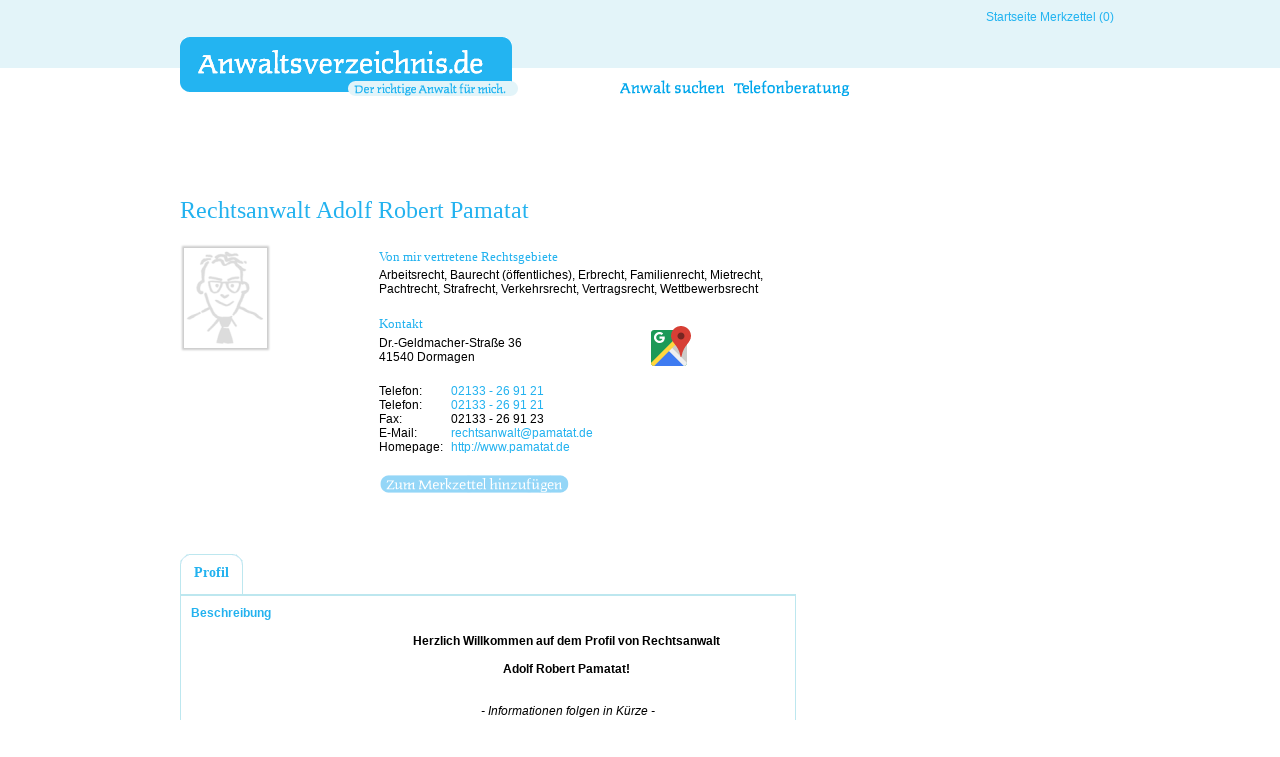

--- FILE ---
content_type: text/html; charset=iso-8859-1
request_url: https://www.anwaltsverzeichnis.de/rechtsanwaelte/rechtsanwalt/adolf_robert_pamatat_dormagen
body_size: 4244
content:
<!DOCTYPE html PUBLIC "-//W3C//DTD XHTML 1.0 Transitional//EN" "http://www.w3.org/TR/xhtml1/DTD/xhtml1-transitional.dtd">
<html xmlns="http://www.w3.org/1999/xhtml" xml:lang="en" lang="en">
<head>
	<title>
		Rechtsanwalt Adolf Robert Pamatat Dormagen
	</title>
	<meta http-equiv="Content-Type" content="text/html; charset=iso-8859-1" />
	<!-- add your meta tags here -->
	<link href="/web/layout/css/layout_equal_heights.css" rel="stylesheet" type="text/css" />
	<link href="/web/layout/css/login.css" rel="stylesheet" type="text/css" />
	<meta name="viewport" content="width=device-width,initial-scale=1.0" />
	<link href="/web/layout/css/mobile.css" rel="stylesheet" type="text/css" />
	<link href="/web/layout/css/redesign.css" rel="stylesheet" type="text/css" />

	<script language="JavaScript" type="text/javascript" src="/js/external/prototype.js"></script>

	<!--[if lte IE 7]>
	<link href="/web/layout/css/patches/patch_equal_heights.css" rel="stylesheet" type="text/css" />
	<![endif]-->
	<script type='text/javascript' src='/web/layout/js/jquery-1.3.min.js'></script>
<script type='text/javascript' src='/web/layout/js/jquery.metadata.min.js'></script>
<script type='text/javascript' src='/web/layout/js/jquery.swapimage.min.js'></script>
<script type='text/javascript' src='/js/functions.js'></script>
<script type='text/javascript' src='/js/external/common.js'></script>
<script language='javascript' type='text/javascript' src='/web/layout/js/niceforms.js'></script>
<link rel='stylesheet' type='text/css' href='/css/subModal.css'/>
<script type='text/javascript' src='/js/external/submodalsource.js'></script>
<script type='text/javascript'>
jQuery.swapImage('.swapImage');
jQuery.swapImage('.swapImageClick', true, true, 'click');
jQuery.swapImage('.swapImageDoubleClick', true, true, 'dblclick');
jQuery.swapImage('.swapImageSingleClick', true, false, 'click');
jQuery.swapImage('.swapImageDisjoint');
</script>


</head>
<body>
	<div id="page_margins">
		<div id="page">
			<div id="header">
				<div style="width: 330px; height: 60px; margin: -10px 0 0 -20px; padding: 0px;" id="linktohome">
					<a href="https://www.anwaltsverzeichnis.de">
						<img alt="" src="/images/void.gif" width="330" height="60" />
					</a>
				</div>
				<div id="topnav">
					<a href='https://www.anwaltsverzeichnis.de'>Startseite</a>&nbsp;<a href='/merkzettel'>Merkzettel (0)</a> <br />
				</div>
				<div id="nav" style="width: 100%;">
					<a id='navigation' name='navigation'></a><ul><li><a href='/anwalt-suchen'><img alt='Anwalt suchen' src='/web/layout/images/navebene_anwalt_suchen.png' class='swapImage {src: "/web/layout/images/navebene_anwalt_suchen_over.png"} title='Anwalt suchen' /></a></li><li><a href='/telefonberatung'><img alt='Telefonberatung' src='/web/layout/images/navebene_telefonberatung.png' class='swapImage {src: "/web/layout/images/navebene_telefonberatung_over.png"} title='Telefonberatung' /></a></li></ul>
				</div>
			</div>
			<div id="main">
				<!-- begin: #col1 - first float column -->
				<div id="col1">
					<div id="col1_content" class="clearfix">
						<h1>
							Rechtsanwalt Adolf Robert Pamatat<br /><h5></h5>
						</h1>
						<p>
						</p>
						<!-- Subtemplate: 2 columns with 50/50 division -->
						<div class="subcolumns">
							<div class="c25l">
								<div class="subcl">
									<!-- left content block -->
									<img alt='Rechtsanwalt Adolf Robert Pamatat' src='/web/layout/images/image_anwalt.png' style='float: left; margin: 4px;' class='shadow_bg'/>
								</div>
							</div>
							<div class="c75r">
								<div class="subcr">
									<!-- right content block -->
									<div class="overview">
									</div>
									<div class="fields">
										<h5>Von mir vertretene Rechtsgebiete</h5>Arbeitsrecht, Baurecht (öffentliches), Erbrecht, Familienrecht, Mietrecht, Pachtrecht, Strafrecht, Verkehrsrecht, Vertragsrecht, Wettbewerbsrecht
									</div>
								</div>
								<div class="Kontakt-Daten-Container">
									<h5 class="Kontakt-Headline">
										Kontakt
									</h5>
									<div class="Kontakt-Adressen-Container">
										<div class="Kontakt-Adresse">
											Dr.-Geldmacher-Straße 36 <br/>41540 Dormagen
										</div>
										<div class="Kontakt-Adresse-Icon">
											<a target='_blank' href='https://www.google.com/maps/place/Dr.-Geldmacher-Straße++36,+41540+Dormagen'><img class='mapsicon' src='/web/layout/images/maps.png'></a>
										</div>
									</div>
									<div class="Kontakt-Adressen-Zusätze">
										<div class="Kontakt-Adressen-Zusätze-Label">
											
											<div>Telefon:</div>
											
											
											<div>Telefon:</div>
											
											
											<div>Fax:</div>
											
											
											<div>E-Mail:</div>
											
											
											<div>Homepage:</div>
											
										</div>
										<div class="Kontakt-Adressen-Zusätze-Content">
											
											<div><a href='tel:02133269121'>02133 - 26 91 21</a></div>
											
											<div><a href='tel:02133269121'>02133 - 26 91 21</a></div>
											
											
											<div>02133 - 26 91 23</div>
											
											
											<div><a href='mailto:rechtsanwalt@pamatat.de'>rechtsanwalt@pamatat.de</a></div>
											
											<!-- SERVER.OPTION: HOMEPAGE -->
											<div><a href='http://www.pamatat.de'>http://www.pamatat.de</a></div>
											
										</div>
										<div>
											<a href='/merkzettel/hinzu/rechtsanwaelte/rechtsanwalt/adolf_robert_pamatat_dormagen'><img alt='Zum Merkzettel hinzufügen' src='/web/layout/images/button_zurliste.png' /></a>
										</div>
									</div>
									<!-- SERVER.TEXT_OPT: INFORMATION_FOR_BASIC_ENTRY -->
									<!-- /SERVER.TEXT_OPT -->
								</div>
							</div>
						</div>
						<div class='hlist'><ul><li id='profil_tab'><a href='javascript:;' onclick="ChangeTab('profil')" title='Profil'><span>Profil</span></a></li></ul></div><div style='float: left; width: 96%;' id='profil'><table cellpadding='0' cellspacing='0' class='full' style='border-left: 1px #bde7ef solid; border-right: 1px #bde7ef solid;'><tr><td width='25%' valign='top' class='bordertopbottom'><h6>Beschreibung</h6></td><td colspan='3' valign='top' class='bordertopbottom'><br><font size='2'><br style='font-weight: bold;'></font><div style='text-align: center;'><font size='2'><span style='font-weight: bold;'>Herzlich Willkommen auf dem Profil von Rechtsanwalt</span><br style='font-weight: bold;'><br style='font-weight: bold;'><span style='font-weight: bold;'>Adolf Robert Pamatat!</span></font><br><br><br><span style='font-style: italic;'>&nbsp;- Informationen folgen in Kürze -</span><br><br><font size='2'><br style='font-weight: bold;'><span style='font-weight: bold;'>Ich freue mich auf Ihren Anruf!</span></font><br></div><br><br></td></tr><tr><td class="bordertopbottom"><h6>Impressum</h6></td><td class="bordertopbottom" colspan="3"><a target="_blank" href="/lawyer_impressum/0D4C105B0A6EAE5FE0EF20398BF15577BF">Zum Impressum</a></td></tr></table></div>
						<!-- Insert your subtemplate content here -->
					</div>
				</div>
				<!-- end: #col1 -->
				<!-- begin: #footer -->
				<div id="footer">
					&#169;2010-2024&nbsp;DAHAG Rechtsservices AG. Alle Rechte vorbehalten &nbsp;&nbsp;&nbsp;&nbsp;<a href='/impressum'>Impressum</a> |<a target='_blank' href='http://www.anwaltsverzeichnis.de/Documents/Online/AGB_für_Kunden.pdf'>AGB</a><span style="float: right"><a href='/orte'>Orte</a> &nbsp;<a href='/datenschutz.htm' target='_blank'>Datenschutz</a></span>
				</div>
			</div>
		</div>
	</div>
	<input type='hidden' name='_sys_menu' id='_sys_menu' value='' />
	<input type='hidden' name='_sys_sid' id='_sys_sid' value='8e71d921-d6dc-46fe-b1fb-cf711186708c'/>
	<input type='hidden' name='_sys_pgi' id='_sys_pgi' value='417e2fbd-97e4-4bb7-8381-e0da605c2b34'/>
	<input type="hidden" id="_alert_parent" name="_alert_parent" />
	<input type='hidden' name='_all_fields' id='_all_fields' value='<h5>Von mir vertretene Rechtsgebiete</h5>Arbeitsrecht, Baurecht (öffentliches), Erbrecht, Familienrecht, Mietrecht, Pachtrecht, Strafrecht, Verkehrsrecht, Vertragsrecht, Wettbewerbsrecht'/>
	<script>window.onload = function() { InitializeGoogleMap(); var hash = window.location.hash; var myDiv;  if(hash != '') { var id = hash.substr(1); myDiv = document.getElementById(id);} if (myDiv) {document.getElementById('profil').style.display='none'; document.getElementById('profil_tab').setAttribute('class', '',0);  document.getElementById(id).style.display = 'block'; document.getElementById(id + '_tab').setAttribute('class', 'current',0); } else {document.getElementById('profil').style.display = 'block'; document.getElementById('profil_tab').setAttribute('class', 'current',0);   } };</script>
	<style rel="stylesheet" type="text/css">
		#profil {
			display: block !important;
		}

		#rat-und-antwort-beitraege {
			display: block !important;
		}

		.tab {
			float: left;
			background: transparent url(/web/layout/images/frame/tab-left.png) no-repeat left top;
			margin: 0;
			margin-top: 30px;
			padding: 0 0 0 9px;
			text-decoration: none;
			height: 40px;
			background-position: 0 -125px;
		}

		.tabcontent {
			float: left;
			display: block;
			background: transparent url(/web/layout/images/frame/tab-right.png) no-repeat right top;
			padding: 8px 14px 0px 5px;
			margin: 0 10px 0 0;
			font-weight: bold;
			color: #23B2EF;
			height: 32px;
			width: auto;
			line-height: 21.6151px;
			font-size: 14.413px;
			font-family: Georgia, "Times New Roman", Times, serif;
			background-position: 100% -125px;
			color: #23B2EF;
		}
	</style>

	<script type="text/javascript">
		setTimeout('DAH_Session_Ajax_Start()', 3000)


		//HandleSubmit fällt absichtlich weg
		function CallCompetitionetitionFromProfile(pIDEntry, pIDLawyer, pEntryClass, pSysAction) {
			if (pSysAction) {
				document.getElementById('_sys_action').value = pSysAction;
			} else {
				document.getElementById('_sys_action').value = 'from_profile';
			}
			document.getElementById('_id_entry').value = pIDEntry;
			document.getElementById('_id_lawyer').value = pIDLawyer;
			document.getElementById('_entry_class').value = pEntryClass;

			DAH_Functions_CallCompetition(1);
		}

		function SetLinkClickCounter(callUrl) {
			var myCAjax;

			myCAjax = new Ajax.Request(callUrl, { method: 'get', onComplete: function () { return; } });
		}

		function ShowAllFields() {
			DAH_Functions_ShowOverlay(document.getElementById('_all_fields').value, 500, 160);
		}

		function DAH_Session_Ajax_Start() {
			var vURL;
			var myAjax;
			vURL = '/web/session.aspx?_session_id=' + document.getElementById('_sys_sid').value;
			myAjax = new Ajax.Request(vURL, { method: 'get', onComplete: DAH_Session_Ajax_End });
		}

		function DAH_Session_Ajax_End(pRequest) { }

		function ChangeTab(tab) {/*
	  jQuery('#profil').hide();
	  jQuery('#sprachen').hide();
	  jQuery('#rat-und-antwort-beitraege').hide();

	  jQuery('#profil_tab').removeClass('current');
	  jQuery('#sprachen_tab').removeClass('current');
	  jQuery('#rat-und-antwort-beitraege_tab').removeClass('current');

	  jQuery('#' + tab + '_tab').addClass('current');
	  jQuery('#' + tab).show();
	  */
		}
	</script>

	<script></script>
	<script></script>
</body>
</html>


--- FILE ---
content_type: text/html
request_url: https://www.anwaltsverzeichnis.de/web/layout/overlay.htm
body_size: 1102
content:
<!DOCTYPE html PUBLIC "-//W3C//DTD XHTML 1.0 Transitional//EN" "http://www.w3.org/TR/xhtml1/DTD/xhtml1-transitional.dtd">
<html>
<head>
  <title></title>
  <style type="text/css">
    /* SE 15.02.2010: Ich referenziere nicht yaml, weil dann Hintergrund und Scrollbox usw auch erscheint. */body
    {
      font-family: Arial, Helvetica, sans-serif;
      font-size: 75.00%;
      color: #444;
    }
    textarea
    {
      font-size: small;
    }
    form.yform .type-text textarea
    {
      font-family: Arial, Helvetica, sans-serif;
      border: 1px solid #ddd;
    }
    form.yform div textarea:focus, form.yform div textarea:hover
    {
      border: 1px #21B5EF solid;
      background: #fff;
    }
    a
    {
      color: #23b2ef;
      background: transparent;
      text-decoration: none;
      outline: none;
    }
    /*--- Headings | Überschriften ------------------------------------------------------------------------*/h1, h2, h3, h4, h5, h6
    {
      font-family: Georgia, "Times New Roman" , Times, serif;
      font-weight: normal;
      color: #23B2EF;
      margin: 0 0 0.25em;
    }
    h6 a, h6 a:visited
    {
      color: #23b2ef;
    }
    h1
    {
      font-size: 200%;
      margin-bottom: 20px;
    }
    h2
    {
      font-size: 150%;
    }
    h3
    {
      font-size: 130%;
    }
    h4
    {
      font-size: 120%;
    }
    h5
    {
      font-size: 110%;
    }
    h6
    {
      font-size: 100%;
    }
    .full h6
    {
      font-weight: bold;
      font-family: Arial, Helvetica, sans-serif;
      font-size: 100%;
    }
  </style>
  </head>
  <body bgcolor="white">
  <center>
    <form action="" method="post" class="yform">
    <div class="type-text" style="text-align: left;">
      <label id="_alert_child">
      </label>
    </div>
    </form>
    <a href="javascript:;" onclick="Close();">Schließen</a>
  </center>
</body>

<script type="text/javascript"> 
  
  document.getElementById('_alert_child').innerHTML = window.parent.document.getElementById("_alert_parent").value;
  
  function Close()
  {
    // When you're ready to close the pop window 
    // call this...Passing true makes sure the return 
    // function gets called.
      window.top.hidePopWin(true); 
  }
  
</script>

</html>


--- FILE ---
content_type: text/css
request_url: https://www.anwaltsverzeichnis.de/web/layout/css/redesign.css
body_size: 745
content:
h6 > a{
	font-size: 20px;
}

.Kontakteintrag{
	height: 175px;
	padding: 10px;
}
			
.logo{
	float: left;
	height: 100%;
}

.inhalt{	
	height: 100%;
	position: relative;
	font-size: 14px;
	font-weight: normal;
}

.inhalt > div > div{
	position: absolute;
	right:0;
	bottom: 0;
}
			
.check-with-label:checked + .label-for-check {
	background-color: #E3F4F9;
	
}
			
.label-for-check{
	display: inline-block;
	padding: 0px !important;
	cursor: pointer;
	border-radius: 10px;
	border: 1px solid #23B4F1;
	width: 100%;
}

.Kontakt-Daten{
	padding-left: 20px;
	display: inline-block;
	vertical-align: middle;
}

.Kontakt-Daten-Container{
	margin-top: 20px;
	margin-bottom: 20px;
}

.Kontakt-Adressen-Zusätze-Content{
	padding-top: 20px;
	padding-bottom: 20px;
}

.Kontakt-Adressen-Zusätze-Label{
	padding-right: 5px;	
}

.Kontakt-Adressen-Zusätze-Content, .Kontakt-Adressen-Zusätze-Label{
	display: inline-block;
	}

.Image{
	vertical-align: middle;
	display: inline-block;				
}
			
.Kontakt-Adresse-Icon{
	position: absolute;
	top: -12px;
    left: 60%;
}

.Kontakt-Adressen-Container{
	position: relative;
}

.shadow_bg{
    max-height: 170px !important;
    box-sizing: border-box;
	border: none !important;
	padding: 0 !important;
	background: white !important;
	-webkit-box-shadow: 0px 0px 2px 2px rgba(204,204,204,1);
	-moz-box-shadow: 0px 0px 2px 2px rgba(204,204,204,1);
	box-shadow: 0px 0px 2px 2px rgba(204,204,204,1); 
	margin-right: 15px;
}

.Listenpunkt{
	padding-top: 15px;
	padding-bottom: 15px;
	margin: 10px;
}

.check-with-label{
	display:none;
}

#main
{
	margin-top: 0 !important;
}

.ra-next-step{
	display: block;
	width: 15%;
	position: fixed;
	top: 300px;
	left: 50%;
	margin-left: 250px;
	}
	

--- FILE ---
content_type: text/css
request_url: https://www.anwaltsverzeichnis.de/css/subModal.css
body_size: 776
content:
/**
 * POPUP CONTAINER STYLES
 */
#popupMask {
        position: absolute;
        z-index: 200;
        top: 0px;
        left: 0px;
        width: 100%;
        height: 100%;
        opacity: .4;
        filter: alpha(opacity=40);
        /* this hack is so it works in IE
         * I find setting the color in the css gives me more flexibility
         * than the PNG solution.
         */
        background-color:transparent !important;
        background-color: #333333;
        /* this hack is for opera support
         * you can uncomment the background-image if you don't care about opera.
         * this gives you the flexibility to use any bg color that you want, instead of the png
         */
        background-image/**/: url("/images/maskBG.png") !important; 
        background-image:none;
        background-repeat: repeat;
        display:none;
}
#popupContainer {
        position: absolute;
        z-index: 201;
        top: 0px;
        left: 0px;
        display:none;
        padding: 0px;
}
#popupInner {
        border: 1px solid #23b4f1;
        background-color: #ffffff;
}

#popupFrame {
        margin: 0px;
        width: 100%;
        height: 100%;
        position: relative;
        z-index: 202;
}

/*
SE 31.07.2009: Folgendes deniert einen TitleBar, in AWZEntry-Cockpit nicht nötig
#popupTitleBar {
       background-color: #ffffff;
        color: #ffffff;
        font-weight: bold;
        height: 1.3em;
        padding: 5px;
        border-bottom: 2px solid #23b4f1;
        border-top: 1px solid #23b4f1;
        border-left: 1px solid #23b4f1;
        border-right: 1px solid #23b4f1;
        position: relative;
        z-index: 203;
}
*/
#popupTitle {
        float:left;
        font-size: 1.1em;
}
#popupControls {
        float: right;
        cursor: pointer;
        cursor: hand;
}



--- FILE ---
content_type: text/css
request_url: https://www.anwaltsverzeichnis.de/web/layout/css/core/base.css
body_size: 3349
content:
@charset "UTF-8";

/* Selin Erbas 10022010:
This document was originally a copy of the same named document from YAML-Library.
This one contains the modifications
*/


/**
 * "Yet Another Multicolumn Layout" - (X)HTML/CSS Framework
 *
 * (en) YAML core stylesheet
 * (de) YAML Basis-Stylesheet
 *
 * Don't make any changes in this file!
 * Your changes should be placed in any css-file in your own stylesheet folder.
 *
 * @copyright       Copyright 2005-2009, Dirk Jesse
 * @license         CC-A 2.0 (http://creativecommons.org/licenses/by/2.0/),
 *                  YAML-C (http://www.yaml.de/en/license/license-conditions.html)
 * @link            http://www.yaml.de
 * @package         yaml
 * @version         3.1
 * @revision        $Revision: 343 $
 * @lastmodified    $Date: 2009-01-19 23:41:32 +0100 (Mo, 19. Jan 2009) $
 */

@media all
{

 /**
  * @section browser reset
  * @see     http://www.yaml.de/en/documentation/css-components/base-stylesheet.html
  */

  /* (en) Global reset of paddings and margins for all HTML elements */
  /* (de) Globales Zurücksetzen der Innen- und Außenabstände für alle HTML-Elemente */
  * { margin:0; padding: 0; }

  /* (en) Correction: margin/padding reset caused too small select boxes. */
  /* (de) Korrektur: Das Zurücksetzen der Abstände verursacht zu kleine Selectboxen. */
  option { padding-left: 0.4em; } /* LTR */
  select { padding: 1px; }

 /**
  * (en) Global fix of the Italics bugs in IE 5.x and IE 6
  * (de) Globale Korrektur des Italics Bugs des IE 5.x und IE 6
  *
  * @bugfix
  * @affected   IE 5.x/Win, IE6
  * @css-for    IE 5.x/Win, IE6
  * @valid      yes
  */
  * html body * { overflow:visible; }
  * html iframe, * html frame { overflow:auto; }
  * html frameset { overflow:hidden; }

  /* (en) Forcing vertical scrollbars in Netscape, Firefox and Safari browsers */
  /* (de) Erzwingen vertikaler Scrollbalken in Netscape, Firefox und Safari Browsern */
  html { height: 100%; margin-bottom: 1px; }
  body {
    /* (en) Fix for rounding errors when scaling font sizes in older versions of Opera browser */
    /* (de) Beseitigung von Rundungsfehler beim Skalieren von Schriftgrößen in älteren Opera Versionen */
    font-size: 100.01%;
    height: 100%;
    margin-bottom: 1px;
    /* (en) Standard values for colors and text alignment */
    /* (de) Vorgabe der Standardfarben und Textausrichtung */
    color: #000;
    background: #fff;
    text-align: left; /* LTR */
  }

  /* (en) Clear borders for <fieldset> and <img> elements */
  /* (de) Rahmen für <fieldset> und <img> Elemente löschen */
  fieldset, img { border: 0 solid; }

  /* (en) new standard values for lists, blockquote and cite */
  /* (de) Neue Standardwerte für Listen & Zitate */
  ul, ol, dl { margin: 0 0 1em 1em } /* LTR */
  li {
    margin-left: 0.8em; /* LTR */
    line-height: 1.5em;
  }

  dt { font-weight: bold; }
  dd { margin: 0 0 1em 0.8em; } /* LTR */

  blockquote { margin: 0 0 1em 0.8em; } /* LTR */

  blockquote:before, blockquote:after,
  q:before, q:after { content: ""; }

 /*------------------------------------------------------------------------------------------------------*/

 /**
  * @section base layout | Basis Layout
  * @see     http://www.yaml.de/en/documentation/css-components/base-stylesheet.html
  *
  * |-------------------------------|
  * | #header                       |
  * |-------------------------------|
  * | #col1   | #col3     | #col2   |
  * | 200 px  | flexible  | 200px   |
  * |-------------------------------|
  * | #footer                       |
  * |-------------------------------|
  */

  #header { position:relative; }

  /* (en) Text Alignment for #topnav content */
  /* (de) Textausrichtung für #topnav Inhalte */
  #topnav { text-align: right; }  /* LTR */

  /* (en) Absolute positioning only within #header */
  /* (de) Absolute Positionierung erfolgt nur innerhalb von #header */
  #header #topnav {
    position:absolute;
    top: 10px;
    right: 10px; /* LTR */
  }

  /* (en) Backup for correct positioning */
  /* (de) Absicherung korrekte Positionierung */
  #header, #nav, #main, #footer { clear:both; }

  /* (en/de) Standard: 200 Pixel */
  #col1 { float: left; width: 200px }
  /* (en/de) Standard: 200 Pixel */
  #col2 { float:right; width: 200px }
  /* (en) Standard: center column with flexible width */
  /* (de) Standard: Flexible mittlere Spalte */
  #col3 { width:auto; margin: 0 200px }

  /* (en) Preparation for absolute positioning within content columns */
  /* (de) Vorbereitung für absolute Positionierungen innerhalb der Inhaltsspalten */
  #col1_content, #col2_content, #col3_content { position:relative;}

 /*------------------------------------------------------------------------------------------------------*/

 /**
  * @section clearing methods
  * @see     http://yaml.de/en/documentation/basics/general.html
  */

  /* (en) clearfix method for clearing floats */
  /* (de) Clearfix-Methode zum Clearen der Float-Umgebungen */
  .clearfix:after {
    content: ".";
    display: block;
    font-size:0;
    height: 0;
    clear: both;
    visibility: hidden;
  }

  /* (en) essential for Safari browser !! */
  /* (de) Diese Angabe benötigt der Safari-Browser zwingend !! */
  .clearfix { display: block; }

  /* (en) overflow method for clearing floats */
  /* (de) Overflow-Methode zum Clearen der Float-Umgebungen */
  .floatbox { overflow:hidden; }

  /* (en) IE-Clearing: Only used in Internet Explorer, switched on in iehacks.css */
  /* (de) IE-Clearing: Benötigt nur der Internet Explorer und über iehacks.css zugeschaltet */
  #ie_clearing { display: none; }

 /*------------------------------------------------------------------------------------------------------*/

 /**
  * @section subtemplates
  * @see     http://www.yaml.de/en/documentation/practice/subtemplates.html
  */

  .subcolumns { width: 100%; overflow:hidden;}

  /* (en) alternative class for optional support of old Mozilla/Netscape browers */
  /* (de) Alternative Klasse zur optionalen Unterstützung alter Mozilla/Netscape-Brower */
  .subcolumns_oldgecko { width: 100%; float:left; }

  .c50l, .c25l, .c33l, .c38l, .c66l, .c75l, .c62l {float: left; }
  .c50r, .c25r, .c33r, .c38r, .c66r, .c75r, .c62r {float: right; }

  .c25l, .c25r { width: 31%; }
 /* .c33l, .c33r { width: 33.333%; } */
 
  /* firefox 2 Hack */
  .c33l, .c33r, x:-moz-any-link {width: 33%;}
  .c33l, .c33r, x:-moz-any-link, x:default {width: 50%;} /*restore styles for Firefox 3.0 and newer*/
  .c33l, .c33r { width: 50%; }

  #hackme, x:-moz-any-link, x:default {restore styles for Firefox 3.0 and newer}
  
  
  .c50l, .c50r { width: 50%; }
  .c66l, .c66r { width: 66.666%; }
  .c75l, .c75r { width: 69%; }
  .c38l, .c38r { width: 38.2%; }
  .c62l, .c62r { width: 61.8%; }

  .subc  { padding: 0 0.5em; }
  .subcl { padding: 0 1em 0 0; }
  .subcr { padding: 0;}

  .equalize, .equalize .subcolumns { overflow:visible; display:table; table-layout:fixed; }
  .equalize .c50l,.equalize .c25l,.equalize .c33l,.equalize .c38l,.equalize .c66l,
  .equalize .c75l,.equalize .c62l,.equalize .c50r,.equalize .c25r,.equalize .c33r,
  .equalize .c38r,.equalize .c66r,.equalize .c75r,.equalize .c62r {
    display:table-cell; vertical-align:top;
    float:none; margin:0; overflow:hidden;
  }

 /*------------------------------------------------------------------------------------------------------*/

 /**
  * @section hidden elements | Versteckte Elemente
  * @see     http://www.yaml.de/en/documentation/basics/skip-links.html
  *
  * (en) skip links and hidden content
  * (de) Skip-Links und versteckte Inhalte
  */

  /* (en) classes for invisible elements in the base layout */
  /* (de) Klassen für unsichtbare Elemente im Basislayout */
  .skip, .hideme, .print, dfn {
    position: absolute;
    left: -1000em; /* LTR */
    top: -1000em;
  }

  /* (en) make skip links visible when using tab navigation */
  /* (de) Skip-Links für Tab-Navigation sichtbar schalten */
  .skip:focus, .skip:active {
    position: static;
    left: 0;
    top:0;
  }
}


--- FILE ---
content_type: text/css
request_url: https://www.anwaltsverzeichnis.de/web/layout/css/navigation/nav_shinybuttons.css
body_size: 971
content:
@charset "UTF-8";

/* Selin Erbas 10022010:
This document was originally a copy of the same named document from YAML-Library.
This one contains the modifications
*/

/**
 * "Yet Another Multicolumn Layout" - (X)HTML/CSS Framework
 *
 * (en) Horizontal list navigation "Shiny Buttons"
 * (de) Horizontale Navigationsliste "Shiny Buttons"
 *
 * @copyright       Copyright 2005-2009, Dirk Jesse
 * @license         CC-A 2.0 (http://creativecommons.org/licenses/by/2.0/),
 *                  YAML-C (http://www.yaml.de/en/license/license-conditions.html)
 * @link            http://www.yaml.de
 * @package         yaml
 * @version         3.1
 * @revision        $Revision: 343 $
 * @lastmodified    $Date: 2009-01-19 23:41:32 +0100 (Mo, 19. Jan 2009) $
 */

@media all
{

.hlist {
float: left;
width: 96%;
font-family: Georgia,"Times New Roman",Times,serif;
font-size: 1.2em;
line-height: normal;
border-bottom: 1px solid #BDE7EF;
margin: 40px 0 0 0;
padding: 0px;
height: 40px;
}


.hlist ul{
list-style-type: none;
margin: 0;
padding: 0;
}

.hlist li{
display:inline;
margin: 0;
padding: 0;
}

.hlist a {
float:left;
background: transparent url(/web/layout/images/frame/tab-left.png)  no-repeat left top;
margin:0;
padding:0 0 0 9px;
text-decoration:none;
height: 40px;
}

.hlist a span {
float:left;
display:block;
background: transparent url(/web/layout/images/frame/tab-right.png) no-repeat right top;
padding:8px 14px 0px 5px;
margin: 0 10px 0 0;
font-weight:bold;
color:#23B2EF;
height: 32px;
width: auto;
}



.hlist a:hover span {
color: #23B2EF;
text-decoration:none;
}

.hlist .current a {
background-position:0 -125px;
}

.hlist .current a span {
background-position:100% -125px;
color: #23B2EF;
}

.hlist a:hover {
background-position:0% -125px;
text-decoration:none;
}

.hlist a:hover span {
background-position:100% -125px;
text-decoration:none;
}

}


--- FILE ---
content_type: text/css
request_url: https://www.anwaltsverzeichnis.de/web/layout/css/screen/basemod.css
body_size: 1590
content:
@charset "UTF-8";

/* Selin Erbas 10022010:
This document was originally a copy of the same named document from YAML-Library.
This one contains the modifications
*/

/**
 * "Yet Another Multicolumn Layout" - (X)HTML/CSS Framework
 *
 * (en) Screen layout for YAML examples
 * (de) Bildschirmlayout für YAML-Beispiele
 *
 * @copyright       Copyright 2005-2009, Dirk Jesse
 * @license         CC-A 2.0 (http://creativecommons.org/licenses/by/2.0/),
 *                  YAML-C (http://www.yaml.de/en/license/license-conditions.html)
 * @link            http://www.yaml.de
 * @package         yaml
 * @version         3.1
 * @revision        $Revision: 343 $
 * @lastmodified    $Date: 2009-01-19 23:41:32 +0100 (Mo, 19. Jan 2009) $
 */

@media screen, projection
{
  /**
   * (en) Formatting YAML's  basic layout elements
   * (de) Gestaltung des YAML Basis-Layouts
   */

  /* (en) Marginal areas & page background */
  /* (de) Randbereiche & Seitenhintergrund */
  /*body { background: #4d87c7 url("/web/layout/images/bg_blue.png") repeat-x top left fixed; padding: 10px 0; }*/
  body { background: #FFFFFF url("/web/layout/images/bg.png") repeat-x top left; padding: 0px 0; }
   
  /* (en) Centering layout in old IE-versions */
  /* (de) Zentrierung des Layouts in alten IE-versionen */
  body { text-align: center; }
  .page_margins { text-align:left; margin: 0 auto; }

  /* (en) Layout: width, background, borders */
  /* (de) Layout: Breite, Hintergrund, Rahmen */
  .page_margins { min-width: 740px; max-width: 80em; background: #fff; }
  .page { padding: 10px; }

  /* (en) Designing main layout elements */
  /* (de) Gestaltung der Hauptelemente des Layouts */

  #header {
    color: #000;
    background: #fff repeat-x top left;
    padding: 45px 2em 1em 20px;
  }

  #topnav { color: #aaa; background: transparent; }

  /* (en) adjustment of main navigation */
  /* (de) Anpassung der Hauptnavigation */
  #nav ul { margin-left: 20px; }

  #main { background: #fff;padding:10px 0; }

  #footer {
    color:#666;
    background: #f9f9f9;
    padding: 10px 20px;
    border-top: 5px #efefef solid;
    line-height: 1.5em;
  }

  /*------------------------------------------------------------------------------------------------------*/

  /**
   * (en) Formatting content container
   * (de) Formatierung der Inhalts-Container
   *
   * |-------------------------------|
   * | #header                       |
   * |-------------------------------|
   * | #col1   | #col3     | #col2   |
   * | 25%     | flexible  | 25%     |
   * |-------------------------------|
   * | #footer                       |
   * |-------------------------------|
   */


  #col1 { width: 25%; }
  #col1_content { padding: 10px 10px 10px 20px; }

  #col2 { width: 25%; }
  #col2_content { padding: 10px 20px 10px 10px; }

  #col3 { margin: 0 25%; }
  #col3_content { padding: 10px; }

  /*------------------------------------------------------------------------------------------------------*/

  /**
   * (en) Styling of layout specific elements
   * (de) Gestaltung layoutabhängiger Elemente
   */

  #header h1 {
    font-weight:bold;
    font-size:2.5em;
    letter-spacing:-2px;
    line-height:65%;
    color:#000;
  }

  #header span { color:#999; }

  #topnav a { color: #999; font-weight: normal; background:transparent; text-decoration:none; }
  #topnav a:focus,
  #topnav a:hover,
  #topnav a:active { text-decoration:underline; background-color: transparent;}

  #footer a { color: #999; background:transparent; font-weight: bold;}
  #footer a:focus,
  #footer a:hover,
  #footer a:active {color: #4D87C7; background-color: transparent; text-decoration:underline;}
}


--- FILE ---
content_type: application/javascript
request_url: https://www.anwaltsverzeichnis.de/js/external/submodalsource.js
body_size: 4229
content:
/**
 * This derivative version of subModal can be downloaded from http://gabrito.com/files/subModal/
 * Original By Seth Banks (webmaster at subimage dot com)  http://www.subimage.com/
 * Contributions by Eric Angel (tab index code), Scott (hiding/showing selects for IE users), Todd Huss (submodal class on hrefs, moving div containers into javascript, phark method for putting close.gif into CSS), Thomas Risberg (safari fixes for scroll amount), Dave Campbell (improved parsing of submodal-width-height class)
 */

// Popup code
var gPopupMask = null;
var gPopupContainer = null;
var gPopFrame = null;
var gReturnFunc;
var gPopupIsShown = false;
var gHideSelects = false;
var gLoading = "/web/layout/overlay.htm";

var gTabIndexes = new Array();
// Pre-defined list of tags we want to disable/enable tabbing into
var gTabbableTags = new Array("A","BUTTON","TEXTAREA","INPUT","IFRAME");	

// If using Mozilla or Firefox, use Tab-key trap.
if (!document.all) {
	document.onkeypress = keyDownHandler;
}

/**
 * Override the loading page from loading.html to something else
 */
function setPopUpLoadingPage(loading) {
	gLoading = loading;
}

/**
 * Initializes popup code on load.	
 */
function initPopUp() {
	// Add the HTML to the body
	var body = document.getElementsByTagName('body')[0];
	var popmask = document.createElement('div');
	popmask.id = 'popupMask';
	var popcont = document.createElement('div');
	popcont.id = 'popupContainer';
	popcont.innerHTML = '' +
		'<div id="popupInner">' +
			'<div id="popupTitleBar">' +
				'<div id="popupTitle"></div>' +
				'<div id="popupControls">' +
					'<a onclick="hidePopWin(false);"><span></span></a>' +
				'</div>' +
			'</div>' +
			'<iframe src="'+gLoading+'" style="width:100%;height:100%;background-color:transparent;" scrolling="auto" frameborder="0" allowtransparency="true" id="popupFrame" name="popupFrame" width="100%" height="100%"></iframe>' +
		'</div>';
	body.appendChild(popmask);
	body.appendChild(popcont);
	
	gPopupMask = document.getElementById("popupMask");
	gPopupContainer = document.getElementById("popupContainer");
	gPopFrame = document.getElementById("popupFrame");	
	
	// check to see if this is IE version 6 or lower. hide select boxes if so
	// maybe they'll fix this in version 7?
	var brsVersion = parseInt(window.navigator.appVersion.charAt(0), 10);
	if (brsVersion <= 6 && window.navigator.userAgent.indexOf("MSIE") > -1) {
		gHideSelects = true;
	}
	
	// Add onclick handlers to 'a' elements of class submodal or submodal-width-height
	var elms = document.getElementsByTagName('a');
	for (i = 0; i < elms.length; i++) {
		if (elms[i].className.indexOf("submodal") >= 0) { 
			elms[i].onclick = function(){
				// default width and height
				var width = 400;
				var height = 200;
				// Parse out optional width and height from className
				var startIndex = this.className.indexOf("submodal");
				var endIndex = this.className.indexOf(" ", startIndex);
				if (endIndex < 0) {
					endIndex = this.className.length;
				}
				var clazz = this.className.substring(startIndex, endIndex);
				params = clazz.split('-');
				if (params.length == 3) {
					width = parseInt(params[1]);
					height = parseInt(params[2]);
				}
				showPopWin(this.href,width,height,null); return false;
			}
		}
	}
}
addEvent(window, "load", initPopUp);

 /**
	* @argument width - int in pixels
	* @argument height - int in pixels
	* @argument url - url to display
	* @argument returnFunc - function to call when returning true from the window.
	*/

function showPopWin(url, width, height, returnFunc) {
	gPopupIsShown = true;
	disableTabIndexes();
	gPopupMask.style.display = "block";
	gPopupContainer.style.display = "block";
	centerPopWin(width, height);
	var titleBarHeight = parseInt(document.getElementById("popupTitleBar").offsetHeight, 10);
	gPopupContainer.style.width = width + "px";
	gPopupContainer.style.height = (height+titleBarHeight) + "px";
	gPopFrame.style.width = parseInt(document.getElementById("popupTitleBar").offsetWidth, 10) + "px";
	gPopFrame.style.height = (height) + "px";
	gPopFrame.src = url;
	gReturnFunc = returnFunc;
	// for IE
	if (gHideSelects == true) {
		hideSelectBoxes();
	}
	window.setTimeout("setPopTitleAndRewriteTargets();", 100);
}

//
var gi = 0;
function centerPopWin(width, height) {
	if (gPopupIsShown == true) {
		if (width == null || isNaN(width)) {
			width = gPopupContainer.offsetWidth;
		}
		if (height == null) {
			height = gPopupContainer.offsetHeight;
		}
		var fullHeight = getViewportHeight();
		var fullWidth = getViewportWidth();
		// scLeft and scTop changes by Thomas Risberg
		var scLeft,scTop;
		if (self.pageYOffset) {
			scLeft = self.pageXOffset;
			scTop = self.pageYOffset;
		} else if (document.documentElement && document.documentElement.scrollTop) {
			scLeft = document.documentElement.scrollLeft;
			scTop = document.documentElement.scrollTop;
		} else if (document.body) {
			scLeft = document.body.scrollLeft;
			scTop = document.body.scrollTop;
		} 
		gPopupMask.style.height = fullHeight + "px";
		gPopupMask.style.width = fullWidth + "px";
		gPopupMask.style.top = scTop + "px";
		gPopupMask.style.left = scLeft + "px";
		window.status = gPopupMask.style.top + " " + gPopupMask.style.left + " " + gi++;
		var titleBarHeight = parseInt(document.getElementById("popupTitleBar").offsetHeight, 10);
		var topMargin = scTop + ((fullHeight - (height+titleBarHeight)) / 2);
		if (topMargin < 0) { topMargin = 0; }
		gPopupContainer.style.top = topMargin + "px";
		gPopupContainer.style.left =  (scLeft + ((fullWidth - width) / 2)) + "px";
	}
}
addEvent(window, "resize", centerPopWin);
//addEvent(window, "scroll", centerPopWin);
window.onscroll = centerPopWin;

/**
 * @argument callReturnFunc - bool - determines if we call the return function specified
 * @argument returnVal - anything - return value 
 */
function hidePopWin(callReturnFunc) {
	gPopupIsShown = false;
	restoreTabIndexes();
	if (gPopupMask == null) {
		return;
	}
	gPopupMask.style.display = "none";
	gPopupContainer.style.display = "none";
	if (callReturnFunc == true && gReturnFunc != null) {
		gReturnFunc(window.frames["popupFrame"].returnVal);
	}
	gPopFrame.src = gLoading;
	// display all select boxes
	if (gHideSelects == true) {
		displaySelectBoxes();
	}
}

/**
 * Sets the popup title based on the title of the html document it contains.
 * Also adds a base attribute so links and forms will jump out out of the iframe
 * unless a base or target is already explicitly set.
 * Uses a timeout to keep checking until the title is valid.
 */
function setPopTitleAndRewriteTargets() {
	if (window.frames["popupFrame"].document.title == null) {
		window.setTimeout("setPopTitleAndRewriteTargets();", 10);
	} else {
		var popupDocument = window.frames["popupFrame"].document;
		document.getElementById("popupTitle").innerHTML = popupDocument.title;
		if (popupDocument.getElementsByTagName('base').length < 1) {
			var aList  = window.frames["popupFrame"].document.getElementsByTagName('a');
			for (var i = 0; i < aList.length; i++) {
				if (aList.target == null) aList[i].target='_parent';
			}
			var fList  = window.frames["popupFrame"].document.getElementsByTagName('form');
			for (i = 0; i < fList.length; i++) {
				if (fList.target == null) fList[i].target='_parent';
			}
		}
	}
}

// Tab key trap. iff popup is shown and key was [TAB], suppress it.
// @argument e - event - keyboard event that caused this function to be called.
function keyDownHandler(e) {
    if (gPopupIsShown && e.keyCode == 9)  return false;
}

// For IE.  Go through predefined tags and disable tabbing into them.
function disableTabIndexes() {
	if (document.all) {
		var i = 0;
		for (var j = 0; j < gTabbableTags.length; j++) {
			var tagElements = document.getElementsByTagName(gTabbableTags[j]);
			for (var k = 0 ; k < tagElements.length; k++) {
				gTabIndexes[i] = tagElements[k].tabIndex;
				tagElements[k].tabIndex="-1";
				i++;
			}
		}
	}
}

// For IE. Restore tab-indexes.
function restoreTabIndexes() {
	if (document.all) {
		var i = 0;
		for (var j = 0; j < gTabbableTags.length; j++) {
			var tagElements = document.getElementsByTagName(gTabbableTags[j]);
			for (var k = 0 ; k < tagElements.length; k++) {
				tagElements[k].tabIndex = gTabIndexes[i];
				tagElements[k].tabEnabled = true;
				i++;
			}
		}
	}
}

/**
* Hides all drop down form select boxes on the screen so they do not appear above the mask layer.
* IE has a problem with wanted select form tags to always be the topmost z-index or layer
* Thanks for the code Scott!
*/
function hideSelectBoxes() {
	for(var i = 0; i < document.forms.length; i++) {
		for(var e = 0; e < document.forms[i].length; e++){
			if(document.forms[i].elements[e].tagName == "SELECT") {
				document.forms[i].elements[e].style.visibility="hidden";
			}
		}
	}
}

/**
* Makes all drop down form select boxes on the screen visible so they do not reappear after the dialog is closed.
* IE has a problem with wanted select form tags to always be the topmost z-index or layer
*/
function displaySelectBoxes() {
	for(var i = 0; i < document.forms.length; i++) {
		for(var e = 0; e < document.forms[i].length; e++){
			if(document.forms[i].elements[e].tagName == "SELECT") {
			document.forms[i].elements[e].style.visibility="visible";
			}
		}
	}
}

/**
 * X-browser event handler attachment and detachment
 * @argument obj - the object to attach event to
 * @argument evType - name of the event - DONT ADD "on", pass only "mouseover", etc
 * @argument fn - function to call
 */
function addEvent(obj, evType, fn){
 if (obj.addEventListener){
    obj.addEventListener(evType, fn, false);
    return true;
 } else if (obj.attachEvent){
    var r = obj.attachEvent("on"+evType, fn);
    return r;
 } else {
    return false;
 }
}

/**
 * Code below taken from - http://www.evolt.org/article/document_body_doctype_switching_and_more/17/30655/ *
 * Modified 4/22/04 to work with Opera/Moz (by webmaster at subimage dot com)
 * Gets the full width/height because it's different for most browsers.
 */
function getViewportHeight() {
	if (window.innerHeight!=window.undefined) return window.innerHeight;
	if (document.compatMode=='CSS1Compat') return document.documentElement.clientHeight;
	if (document.body) return document.body.clientHeight; 
	return window.undefined; 
}

function getViewportWidth() {
	if (window.innerWidth!=window.undefined) return window.innerWidth; 
	if (document.compatMode=='CSS1Compat') return document.documentElement.clientWidth; 
	if (document.body) return document.body.clientWidth; 
	return window.undefined; 
}
